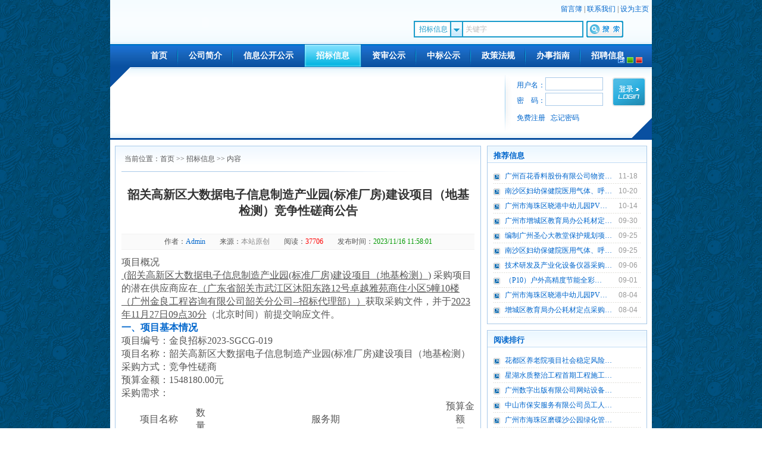

--- FILE ---
content_type: text/html
request_url: http://jinliang.net/a/html/?2424.html
body_size: 36460
content:
<!DOCTYPE html PUBLIC "-//W3C//DTD XHTML 1.0 Transitional//EN" "http://www.w3.org/TR/xhtml1/DTD/xhtml1-transitional.dtd">
<!--by panil [gophp@163.com] 2009-07-07-->
<html xmlns="http://www.w3.org/1999/xhtml">
<head>
<title>韶关高新区大数据电子信息制造产业园(标准厂房)建设项目（地基检测）竞争性磋商公告__招标信息__广州金良工程咨询有限公司</title>
<meta http-equiv="Content-Type" content="text/html; charset=gbk" />
<meta http-equiv="Content-Language" content="zh-cn" />
<meta http-equiv="X-UA-Compatible" content="IE=EmulateIE7" />
<meta name="keywords" content="广州金良工程咨询有限公司,金良工程,金良,广州金良,jinliang" />
<meta name="description" content="广州金良工程咨询有限公司经广东省工程咨询协会批准，广州市工商行政管理局登记注册成立，具有独立法人资格，注册资本500万元。……" />
<style type="text/css">
/* 通用样式 */
*{margin:0;padding:0;list-style:none;}
body,ul,ol,li,p,h1,h2,h3,h4,h5,h6,form,fieldset,table,td,img,div{margin:0;padding:0;border:0;}
body{background:white;color:#555;text-align:center;font-size:12px;margin:0;font-family:"宋体";}
ul,ol{list-style-type:none;}
select,input,img{vertical-align:middle;}
select,{font-size:12px;}
.space{height:10px;overflow:hidden;clear:both;}
#f1{color:#f00;}#f2{color:#090;}#f3{color:#06c;}#f4{color:#ff0;}#f5{color:#888;}#f6{color:#ccc;}#f7{color:#008000;}#f8{color:#aaa;}
/*logo*/
.logo{position:absolute;top:13px;left:20px;padding:0;}
/* page */
.body{width:910px;overflow:visible;_display:inline-block;text-align:left;background:white;margin:0 auto;}
/*风格*/
.skin-box{overflow:hidden;position:absolute;top:22px;right:12px;}
#skin{display:block;float:left;width:45px;height:10px;overflow:hidden;}
#skin li{display:block;float:left;width:15px;height:10px;cursor:pointer;}
#sc1{background:url(/image/skin_ico.gif) no-repeat left top;}
#sc2{background:url(/image/skin_ico.gif) no-repeat left -12px;}
#sc3{background:url(/image/skin_ico.gif) no-repeat left -24px;}
</style>
<script type="text/javascript" src="/script/__tabflash.js"></script>
<script language="javascript" type="text/javascript">
<!--
var arrCSS=[
    ["<li id='sc1'><img src='/image/skin_img.gif' title='蓝色'></li>","/iskin/__css1.css"],
	["<li id='sc2'><img src='/image/skin_img.gif' title='绿色'></li>","/iskin/__css2.css"],
	["<li id='sc3'><img src='/image/skin_img.gif' title='红色'></li>","/iskin/__css3.css"],
    ""
	];

function v(){
	return;
}

// *** Cookies ***
function writeCookie(name, value) { 
	exp = new Date(); 
	exp.setTime(exp.getTime() + (86400 * 1000 * 30));
	document.cookie = name + "=" + escape(value) + "; expires=" + exp.toGMTString() + "; path=/"; 
} 
function readCookie(name) { 
	var search; 
	search = name + "="; 
	offset = document.cookie.indexOf(search); 
	if (offset != -1) { 
		offset += search.length; 
		end = document.cookie.indexOf(";", offset); 
		if (end == -1){
			end = document.cookie.length;
		}
		return unescape(document.cookie.substring(offset, end)); 
	}else{
		return "";
	}
}

////////////////////////////////////
// StyleSheet
////////////////////////////////////
function writeCSS(){
  for(var i=0;i<arrCSS.length;i++){
    document.write('<link title="css'+i+'" href="'+arrCSS[i][1]+'" rel="stylesheet" disabled="true" type="text/css" />');
  }
    setStyleSheet(readCookie("stylesheet"));
}

function writeCSSLinks(){
  for(var i=0;i<arrCSS.length-1;i++){
    if(i>0) document.write('  ');
    document.write('<a href="javascript:v()" onclick="setStyleSheet(\'css'+i+'\')">'+arrCSS[i][0]+'</a>');
  }
}

function setStyleSheet(strCSS){
  var objs=document.getElementsByTagName("link");
  var intFound=0;
  for(var i=0;i<objs.length;i++){
    if(objs[i].type.indexOf("css")>-1&&objs[i].title){
      objs[i].disabled = true;
      if(objs[i].title==strCSS) intFound=i;
    }
  }
  objs[intFound].disabled = false;
  writeCookie("stylesheet",objs[intFound].title);
}

writeCSS();
setStyleSheet(readCookie("stylesheet"));

//--></script>

</head>
<body>
<div class="body">

  <div class="top">     <div class="logo"><script language="javascript">writeflashhtml("_swf=/image/logo.swf", "_width=280", "_height=50" ,"_wmode=transparent");</script></div>    <div class="minav"><a href="/msg.asp">留言簿</a> | <a href="/contact.asp">联系我们</a> | <a href="javascript:void(0);" id="setHomePage" onclick="this.style.behavior='url(#default#homepage)';this.setHomePage('http://www.jinliang.net/');return(false);" style="behavior:url(#default#homepage);">设为主页</a></div>    <div class="sobox">     <form name="topSearch" id="topSearch" method="get" action="/s/" onkeypress="if(event.keyCode==13){search_form_submit();event.returnValue = false;return false;}">      <div class="soselect">        <div id="selectInner" onmouseout="drop_mouseout('select');">招标信息</div>          <ul id="selectList">            <li><a href="#" lang="zb" onMouseOver="drop_mouseover('select');" onMouseOut="drop_mouseout('select');">招标信息</a></li>            <li><a href="#" lang="zg" onMouseOver="drop_mouseover('select');" onMouseOut="drop_mouseout('select');">资格公示</a></li>            <li><a href="#" lang="gg" onMouseOver="drop_mouseover('select');" onMouseOut="drop_mouseout('select');">中标公示</a></li>            <li><a href="#" lang="fg" onMouseOver="drop_mouseover('select');" onMouseOut="drop_mouseout('select');">政策法规</a></li>            <li><a href="#" lang="bs" onMouseOver="drop_mouseover('select');" onMouseOut="drop_mouseout('select');">办事指南</a></li>          </ul>        </div>        <div class="soword"><input name="s" id="s" type="text" value="关键字" onMouseOver="this.focus()" onBlur="if (this.value =='') this.value='关键字'" onFocus="this.select()" onClick="if (this.value=='关键字') this.value=''" maxlength="100" /></div>        <div class="sobut"><input type="button" value="" onclick="search_form_submit();"/></div>        <input type="hidden" value="gbk" id="ie" name="ie" /><input type="hidden" value="3" id="cl" name="cl" /><input type="hidden" value="zh-cn" id="hl" name="hl" /><input type="hidden" value="web" id="v" name="v" /><input type="hidden" value="zb" id="m" name="m" />        <script type="text/javascript">function csearch(obj)
{
	try
	{
		document.getElementById('search1').m.value=obj.options[obj.selectedIndex].value
	}
	catch(e)
	{
	}
}
function keyDownSubmit(evt)
{
	evt = evt ? evt : (window.event ? window.event : null);
	if(evt.keyCode == 13)
    {    
    	fast_login();
	}
}


		    function $(objID) {return document.getElementById(objID)}
			$('selectInner').onclick=function(){$('selectList').style.display='block'}
			document.onmouseup = function(){$('selectList').style.display='none';}
			var aSelectList=$('selectList').getElementsByTagName("a");
			for(var i=0;i<aSelectList.length;i++){
			 aSelectList[i].onclick=function(){
			  $('m').value=this.lang;
			  $('selectList').style.display='none'; 
			  $('selectInner').innerHTML=this.innerHTML;
			  return false;
			  }
			}

			function search_form_submit()
			{ 
				if(document.getElementById('m').value=="zb"){
					//document.getElementById('topSearch').target="_blank";
					document.getElementById('topSearch').action="/s";
					document.getElementById('topSearch').submit();
					
				}else if(document.getElementById('m').value=="zg"){
					//document.getElementById('topSearch').target="_blank";
					document.getElementById('topSearch').action="/s";
					document.getElementById('topSearch').submit();
					
				}else if(document.getElementById('m').value=="gg"){
					//document.getElementById('topSearch').target="_blank";
					document.getElementById('topSearch').action="/s";
					document.getElementById('topSearch').submit();
					
				}else if(document.getElementById('m').value=="fg"){
					//document.getElementById('topSearch').target="_blank";
					document.getElementById('topSearch').action="/s";
					document.getElementById('topSearch').submit();
					
				}else if(document.getElementById('m').value=="bs"){
					//document.getElementById('topSearch').target="_blank";
					document.getElementById('topSearch').action="/s";
					document.getElementById('topSearch').submit();
					
				}
			}

function drop_mouseout(pos){
	var posList=$(pos+"List").style.display;
	if(posList=="block"){
		timer = setTimeout("drop_hide('"+pos+"')", 1000);
	}
}
function drop_hide(pos){
	$(pos+"List").style.display="none";
}
function drop_mouseover(pos){
	try{window.clearTimeout(timer);}catch(e){}
}        </script>       </form>    </div>  </div>

  <div class="navbox">
    <div class="skin-box">      <ul id="skin">         <script type="text/javascript">writeCSSLinks();</script>      </ul>    </div>
    <div class="nav">
      <ul>
<li><a href="/" target="_top">首页</a></li><li><a href="/about.asp" target="_top">公司简介</a></li><li><a href="/a/?id=18" target="_top">信息公开公示</a></li><li class="on"><a href="/a/?id=4" target="_top">招标信息</a></li><li><a href="/a/?id=3" target="_top">资审公示</a></li><li><a href="/a/?id=5" target="_top">中标公示</a></li><li><a href="/a/?id=6" target="_top">政策法规</a></li><li><a href="/a/?id=7" target="_top">办事指南</a></li><li><a href="/a/?id=12" target="_top">招聘信息</a></li><li><a href="/user" target="_top">会员中心</a></li>
      </ul>
    </div>
  </div>

<div class="flashvip">   <div class="fvleft">     <div class="fvleft-f"><script language="javascript">writeflashhtml("_swf=http://www.jinliang.net/image/flash.swf", "_width=660", "_height=114" ,"_wmode=transparent");</script></div>   </div>   <div class="fvright">
    <form action="/user/regpost.asp?action=login" method="post" name="loginform">     <div class="fvrightl">       <div class="fvrightl-np"><span>用户名：</span><input type="text" name="username" value="" maxlength="15" /></div>       <div class="fvrightl-np"><span>密　码：</span><input type="password" name="password1" value="" maxlength="12" /></div>       <div class="fvrightl-if"><a href="/user/userreg.asp">免费注册</a>&nbsp;&nbsp;&nbsp;<a href="/user/getpsw.asp">忘记密码</a></div>     </div>     <div class="fvrightr">       <div class="fvrightrbut"><input type="submit" name="submit" value="" /></div>     </div>    </form>   </div>  </div>
<div class="space"></div>
 <!--网站主体 begin-->
  <div class="menu-box">

    <div class="zyleft">

      <div class="zy-bor">
        <div class="zy-itb">当前位置：<a href="http://www.jinliang.net">首页</a>&nbsp;>>&nbsp;招标信息&nbsp;>>&nbsp;内容</div>
        <div class="zy-con">
          <div class="tit">韶关高新区大数据电子信息制造产业园(标准厂房)建设项目（地基检测）竞争性磋商公告</div>
          <div class="info">作者：<span id="f3">Admin</span>　　来源：<span id="f5">本站原创</span>　　阅读：<span id="f1">37706</span>　　发布时间：<span id="f2">2023/11/16 11:58:01</span></div>
          <div class="txt">
<p><span style="font-size:12pt;font-family:宋体;">项目概况</span></p><p><u><span style="font-size:12pt;font-family:宋体;">&nbsp;<font face="宋体">(</font></span></u><u><span style="font-size:12pt;font-family:宋体;"><font face="宋体">韶关高新区大数据电子信息制造产业园</font><font face="宋体">(标准厂房)建设项目（地基检测）</font></span></u><u><span style="font-size:12pt;font-family:宋体;">)</span></u><span style="font-size:12pt;font-family:宋体;">&nbsp;<font face="宋体">采购项目的潜在供应商应在</font></span><u><span style="font-size:12pt;font-family:宋体;">（</span></u><u><span style="font-size:12pt;font-family:宋体;"><font face="宋体">广东省韶关市武江区沐阳东路</font><font face="宋体">12号卓越雅苑商住小区5幢10楼（</font></span></u><u><span style="font-size:12pt;font-family:宋体;">广州金良工程咨询有限公</span></u><u><span style="font-size:12pt;font-family:宋体;"><font face="宋体">司韶关分公司</font><font face="宋体">--招标代理部</font></span></u><u><span style="font-size:12pt;font-family:宋体;">）</span></u><u><span style="font-size:12pt;font-family:宋体;">）</span></u><span style="font-size:12pt;font-family:宋体;">获取</span><span style="font-size:12pt;font-family:宋体;">采购文件，并于</span><u><span style="font-size:12pt;font-family:宋体;">2023年11</span></u><u><span style="font-size:12pt;font-family:宋体;">月</span></u><u><span style="font-size:12pt;font-family:宋体;">27</span></u><u><span style="font-size:12pt;font-family:宋体;">日</span></u><u><span style="font-size:12pt;font-family:宋体;">09</span></u><u><span style="font-size:12pt;font-family:宋体;">点</span></u><u><span style="font-size:12pt;font-family:宋体;">30</span></u><u><span style="font-size:12pt;font-family:宋体;">分</span></u><span style="font-size:12pt;font-family:宋体;">（北京时间）前提交响应文件</span><span style="font-size:12pt;font-family:宋体;">。</span></p><p><a></a><b><span style="font-size:12pt;font-family:宋体;"><a></a><a></a><a><font face="宋体">一、项目基本情况</font></a></span></b></p><p><span style="font-size:12pt;font-family:宋体;">项目编号：</span><span style="font-size:12pt;font-family:宋体;"><font face="宋体">金良招标</font><font face="宋体">2023-SGCG-019</font></span></p><p><span style="font-size:12pt;font-family:宋体;">项目名称：</span><span style="font-size:12pt;font-family:宋体;"><font face="宋体">韶关高新区大数据电子信息制造产业园</font><font face="宋体">(标准厂房)建设项目（地基检测）</font></span></p><p><span style="font-size:12pt;font-family:宋体;">采购方式：竞争性磋商</span></p><p><span style="font-size:12pt;font-family:宋体;">预算金额：</span><span style="font-size:12pt;font-family:宋体;">1548180.00</span><span style="font-size:12pt;font-family:宋体;">元</span></p><p><span style="font-size:12pt;font-family:宋体;">采购需求：</span></p><table border="0" cellspacing="0" style="border:none;"><tbody><tr><td><p align="center" style="text-align:center;"><span style="font-size:12pt;font-family:宋体;">项目名称</span></p></td><td><p align="center" style="text-align:center;"><span style="font-size:12pt;font-family:宋体;">数量</span></p></td><td><p align="center" style="text-align:center;"><span style="font-size:12pt;font-family:宋体;">服务期</span></p></td><td><p align="center" style="text-align:center;"><span style="font-size:12pt;font-family:宋体;">预算金额</span><span style="font-size:12pt;font-family:宋体;">（元）</span></p></td></tr><tr><td><p align="center" style="text-align:center;"><span style="font-size:12pt;font-family:宋体;"><font face="宋体">韶关高新区大数据电子信息制造产业园</font><font face="宋体">(标准厂房)建设项目（地基检测）</font></span></p></td><td><p align="center" style="text-align:center;"><span style="font-size:12pt;font-family:宋体;">1项</span></p></td><td><p align="center" style="text-align:center;"><span style="font-size:12pt;font-family:宋体;"><font face="宋体">从中标人进场至完成所有检测项目且检测技术成果须符合《建筑地基基础检测规范》（</font>DBJ/T 15-60-2019）等相关标准、规范的规定和要求，以及通过行政主管部门和监督部门（若需要）审批，检测工作进度满足现场施工和招标人的要求。</span></p></td><td><p align="center" style="text-align:center;"><span style="font-size:12pt;font-family:宋体;">1548180.00</span></p></td></tr></tbody></table><p><span style="font-size:12pt;font-family:宋体;">合同履行期限：</span><span style="font-size:12pt;font-family:宋体;"><font face="宋体">从中标人进场至完成所有检测项目且检测技术成果须符合《建筑地基基础检测规范》（</font><font face="宋体">DBJ/T 15-60-2019）等相关标准、规范的规定和要求，以及通过行政主管部门和监督部门（若需要）审批，检测工作进度满足现场施工和招标人的要求。</font></span></p><p><span style="font-size:12pt;font-family:宋体;">本项目</span><span style="font-size:12pt;font-family:宋体;">不</span><span style="font-size:12pt;font-family:宋体;">接受联合体。</span></p><p><a></a><b><span style="font-size:12pt;font-family:宋体;"><a></a><a></a><a><font face="宋体">二、申请人的资格要求</font></a></span></b></p><p><a></a><b><span style="font-size:12pt;font-family:宋体;"><a></a><a></a><a><font face="宋体">1.投标人应具备规定的条件，提供下列材料：</font></a></span></b></p><p><span style="font-size:12pt;font-family:宋体;">1）具有独立承担民事责任的能力：在中华人民共和国境内注册的法人或其他组织或自然人，提交有效的营业执照或事业法人登记证或身份证等相关证明复印件</span><span style="font-size:12pt;font-family:宋体;">。</span></p><p><span style="font-size:12pt;font-family:宋体;">2）有依法缴纳税收和社会保障资金的良好记录：</span><span style="font-size:12pt;font-family:宋体;">响应</span><span style="font-size:12pt;font-family:宋体;">文件中提供《资格条件承诺函》。</span></p><p><span style="font-size:12pt;font-family:宋体;">3）具有良好的商业信誉和健全的财务会计制度：</span><span style="font-size:12pt;font-family:宋体;">响应</span><span style="font-size:12pt;font-family:宋体;">文件中提供《资格条件承诺函》。</span></p><p><span style="font-size:12pt;font-family:宋体;">4）履行合同所必需的设备和专业技术能力：</span><span style="font-size:12pt;font-family:宋体;">响应</span><span style="font-size:12pt;font-family:宋体;">文件中提供《资格条件承诺函》。</span></p><p><span style="font-size:12pt;font-family:宋体;">5）参加采购活动前3年内，在经营活动中没有重大违法记录：</span><span style="font-size:12pt;font-family:宋体;">响应</span><span style="font-size:12pt;font-family:宋体;"><font face="宋体">文件中提供《资格条件承诺函》。重大违法记录，是指供应商因违法经营受到刑事处罚或者责令停产停业、吊销许可证或者执照、较大数额罚款等行政处罚。（根据财库〔</font><font face="宋体">2022〕3号文，“较大数额罚款”认定为200万元以上的罚款，法律、行政法规以及国务院有关部门明确规定相关领域“较大数额罚款”标准高于200万元的，从其规定）</font></span><span style="font-size:12pt;font-family:宋体;">。</span></p><p><b><span style="font-size:12pt;font-family:宋体;">2.落实政府采购政策需满足的资格要求：</span></b></p><p><span style="font-size:12pt;font-family:宋体;">不专门面向中小企业采购，但落实中小企业优惠政策。</span></p><p><b><span style="font-size:12pt;font-family:宋体;">3.本项目特定的资格要求：</span></b></p><p><span style="font-size:12pt;font-family:宋体;">1)</span><span style="font-size:12pt;font-family:宋体;">投标人</span><span style="font-size:12pt;font-family:宋体;"><font face="宋体">未被列入</font><font face="宋体">“信用中国”网站(www.creditchina.gov.cn)“记录失信被执行人或重大税收违法案件当事人名单（即税收违法黑名单）或政府采购严重违法失信行为”记录名单；不处于中国政府采购网(www.ccgp.gov.cn)“政府采购严重违法失信行为信息记录”中的禁止参加政府采购活动期间。（以采购代理采购机构于磋商截止日当天在“信用中国”网站（www.creditchina.gov.cn）及中国政府采购网（http://www.ccgp.gov.cn/）查询结果为准，如相关失信记录已失效，供应商需提供相关证明资料）。</font></span></p><p><span style="font-size:12pt;font-family:宋体;">2)单位负责人为同一人或者存在直接控股、管理关系的不同供应商，不得同时参加本采购项目（或采购包）投标（响应）。为本项目提供整体设计、规范编制或者项目管理、监理、检测等服务的供应商，不得再参与本项目投标（响应）。</span><span style="font-size:12pt;font-family:宋体;">提供响应供应商资格声明函。</span></p><p><span style="font-size:12pt;font-family:宋体;">3）投标人须具备有效的质量技术监督管理部门颁发的CMA计量认证证书和建设行政主管部门颁发的建设工程质量检测机构资质证书【证书的认证范围至少覆盖本次采购的全部内容即:地基基础工程检测】。</span></p><p><b><span style="font-size:12pt;font-family:宋体;">三、获取采购文件</span></b></p><p><span style="font-size:12pt;font-family:宋体;">时间：</span><u><span style="font-size:12pt;font-family:宋体;">2023年11</span></u><u><span style="font-size:12pt;font-family:宋体;">月</span></u><u><span style="font-size:12pt;font-family:宋体;">15</span></u><u><span style="font-size:12pt;font-family:宋体;">日</span></u><span style="font-size:12pt;font-family:宋体;">至</span><u><span style="font-size:12pt;font-family:宋体;">2023年11</span></u><u><span style="font-size:12pt;font-family:宋体;">月</span></u><u><span style="font-size:12pt;font-family:宋体;">22</span></u><u><span style="font-size:12pt;font-family:宋体;">日</span></u><u><span style="font-size:12pt;font-family:宋体;"><font face="宋体">（磋商文件的发售期限自开始之日起不得少于</font><font face="宋体">5个工作日）</font></span></u><span style="font-size:12pt;font-family:宋体;">，每天上午</span><u><span style="font-size:12pt;font-family:宋体;">09:00</span></u><span style="font-size:12pt;font-family:宋体;">至</span><u><span style="font-size:12pt;font-family:宋体;">12:00</span></u><span style="font-size:12pt;font-family:宋体;">，下午</span><u><span style="font-size:12pt;font-family:宋体;">14:30</span></u><span style="font-size:12pt;font-family:宋体;">至</span><u><span style="font-size:12pt;font-family:宋体;">17:</span></u><u><span style="font-size:12pt;font-family:宋体;">0</span></u><u><span style="font-size:12pt;font-family:宋体;">0</span></u><span style="font-size:12pt;font-family:宋体;"><font face="宋体">（北京时间，法定节假日除外</font> <font face="宋体">）</font></span></p><p><span style="font-size:12pt;font-family:宋体;">地点：</span><u><span style="font-size:12pt;font-family:宋体;"><font face="宋体">广东省韶关市武江区沐阳东路</font><font face="宋体">12号卓越雅苑商住小区5幢10楼</font></span></u></p><p><span style="font-size:12pt;font-family:宋体;">方式：</span><span style="font-size:12pt;font-family:宋体;">现场报名</span></p><p><span style="font-size:12pt;font-family:宋体;">售价：</span><span style="font-size:12pt;font-family:宋体;">300</span><span style="font-size:12pt;font-family:宋体;">元</span></p><p><a></a><b><span style="font-size:12pt;font-family:宋体;"><a></a><a></a><a><font face="宋体">四、响应文件提交</font></a></span></b></p><p><span style="font-size:12pt;font-family:宋体;">截止时间：</span><u><span style="font-size:12pt;font-family:宋体;">2023年11</span></u><u><span style="font-size:12pt;font-family:宋体;">月</span></u><u><span style="font-size:12pt;font-family:宋体;">27</span></u><u><span style="font-size:12pt;font-family:宋体;">日</span></u><u><span style="font-size:12pt;font-family:宋体;">09</span></u><u><span style="font-size:12pt;font-family:宋体;">点</span></u><u><span style="font-size:12pt;font-family:宋体;">30</span></u><u><span style="font-size:12pt;font-family:宋体;">分</span></u><span style="font-size:12pt;font-family:宋体;">（北京时间）</span><u><span style="font-size:12pt;font-family:宋体;"><font face="宋体">（从磋商文件开始发出之日起至供应商提交首次响应文件截止之日止不得少于</font><font face="宋体">10日）</font></span></u></p><p><span style="font-size:12pt;font-family:宋体;">地点：</span><u><span style="font-size:12pt;font-family:宋体;"><font face="宋体">广东省韶关市武江区沐阳东路</font><font face="宋体">12号卓越雅苑商住小区5幢10楼</font></span></u></p><p><a></a><b><span style="font-size:12pt;font-family:宋体;"><a></a><a></a><a></a><a><font face="宋体">五、开启</font></a></span></b></p><p><span style="font-size:12pt;font-family:宋体;">时间：</span><u><span style="font-size:12pt;font-family:宋体;">2023年11</span></u><u><span style="font-size:12pt;font-family:宋体;">月</span></u><u><span style="font-size:12pt;font-family:宋体;">27</span></u><u><span style="font-size:12pt;font-family:宋体;">日</span></u><u><span style="font-size:12pt;font-family:宋体;">09</span></u><u><span style="font-size:12pt;font-family:宋体;">点</span></u><u><span style="font-size:12pt;font-family:宋体;">30</span></u><u><span style="font-size:12pt;font-family:宋体;">分</span></u><span style="font-size:12pt;font-family:宋体;">（北京时间）</span></p><p><span style="font-size:12pt;font-family:宋体;">地点：</span><u><span style="font-size:12pt;font-family:宋体;"><font face="宋体">广东省韶关市武江区沐阳东路</font><font face="宋体">12号卓越雅苑商住小区5幢10楼</font></span></u></p><p><a></a><b><span style="font-size:12pt;font-family:宋体;"><a></a><a></a><a></a><a><font face="宋体">六、公告期限</font></a></span></b></p><p><span style="font-size:12pt;font-family:宋体;"><font face="宋体">自本公告发布之日起</font><font face="宋体">3个工作日。</font></span></p><p><a></a><b><span style="font-size:12pt;font-family:宋体;"><a></a><a><font face="宋体">七、其他补充事宜</font></a></span></b></p><p><span style="font-size:12pt;font-family:宋体;">①、</span><span style="font-size:12pt;font-family:宋体;">提交法人或者其他组织的营业执照、组织机构代码证和税务登记证或五证合一证明等证明文件（</span><span style="font-size:12pt;font-family:宋体;">复印件加盖公章）；</span></p><p><span style="font-size:12pt;font-family:宋体;">②、</span><span style="font-size:12pt;font-family:宋体;"><font face="宋体">提交法定代表人</font><font face="宋体">/负责人资格证明书原件及法定代表人身份证正反面复印件并加盖公章（若法定代表人/负责人委托报名的，应同时出具法定代表人/负责人授权委托书原件及被委托人身份证正反面复印件）。</font></span></p><p><span style="font-size:12pt;font-family:宋体;"><font face="宋体">注：</font><font face="宋体">1.报名成功不等于资格性、符合性审查通过。</font></span></p><p><a></a><b><span style="font-size:12pt;font-family:宋体;"><a></a><a></a><a></a><a><font face="宋体">八、凡对本次采购提出询问，请按以下方式联系</font></a></span></b></p><p><a></a><span style="font-size:12pt;font-family:宋体;"><a></a><a></a><a></a><a><font face="宋体">1.采购人信息</font></a></span></p><p><span style="font-size:12pt;font-family:宋体;"><font face="宋体">名</font> &nbsp;&nbsp;&nbsp;<font face="宋体">称：</font></span><span style="font-size:12pt;font-family:宋体;">韶关工业园投资建设有限公司</span></p><p><span style="font-size:12pt;font-family:宋体;"><font face="宋体">地</font> &nbsp;&nbsp;&nbsp;<font face="宋体">址：广东省韶关市武江区沐溪大道</font><font face="宋体">168号韶关市辉越科技创业服务有限公司科研服务楼B323-1室</font></span></p><p><span style="font-size:12pt;font-family:宋体;">联系方式</span><span style="font-size:12pt;font-family:宋体;"><font face="宋体">：</font><font face="宋体">0751-8707062</font></span></p><p><a></a><span style="font-size:12pt;font-family:宋体;"><a></a><a></a><a></a><a><font face="宋体">2.采购代理机构信息</font></a></span></p><p><span style="font-size:12pt;font-family:宋体;"><font face="宋体">名</font> &nbsp;&nbsp;&nbsp;<font face="宋体">称：</font></span><span style="font-size:12pt;font-family:宋体;">广州金良工程咨询有限公司韶关分公司</span></p><p><span style="font-size:12pt;font-family:宋体;">地　　址：</span><span style="font-size:12pt;font-family:宋体;"><font face="宋体">广东省韶关市武江区沐阳东路</font><font face="宋体">12号卓越雅苑商住小区5幢10楼</font></span></p><p><span style="font-size:12pt;font-family:宋体;">联系方式：</span><span style="font-size:12pt;font-family:宋体;">0751-8191833</span></p><p><a></a><span style="font-size:12pt;font-family:宋体;"><a></a><a></a><a></a><a><font face="宋体">电子邮箱：</font></a><font face="宋体">sgjl8888@163.com</font></span></p><p><a></a><span style="font-size:12pt;font-family:宋体;">3.项目联系方式</span></p><p><span style="font-size:12pt;font-family:宋体;">项目联系人：</span><span style="font-size:12pt;font-family:宋体;">梁</span><span style="font-size:12pt;font-family:宋体;">工</span><span style="font-size:12pt;font-family:宋体;">、江</span><span style="font-size:12pt;font-family:宋体;">工</span></p><p><span style="font-size:12pt;font-family:宋体;"><font face="宋体">电　　</font> <font face="宋体">话：</font></span><span style="font-size:12pt;font-family:宋体;">0751-8191833</span></p><p><b><span style="font-size:12pt;font-family:宋体;">九、</span></b><b><span style="font-size:12pt;font-family:宋体;">发布网站</span></b></p><p><span style="font-size:12pt;font-family:宋体;"><font face="宋体">中国招标投标公共服务平台</font><font face="宋体">http://www.cebpubservice.com/、广州金良工程咨询有限公司企业网http://www.jinliang.net/a/?id=4</font></span><a href="http://www.ccgp.gov.xn--cn%29%28http-1c2n/www.gzgd168.com%ef%bc%89%e4%b8%8a%e5%85%ac%e5%b8%83%e4%b9%8b%e6%97%a5%e5%8d%b3%e8%a7%86%e4%b8%ba%e6%9c%89%e6%95%88%e9%80%81%e8%be%be%ef%bc%8c%e4%b8%8d%e5%86%8d%e5%8f%a6%e8%a1%8c%e9%80%9a%e7%9f%a5%e3%80%82"><span style="font-size:12pt;font-family:宋体;">上公布之日即视为有效送达，不再另行通知。</span></a></p><p><span style="font-size:12pt;font-family:宋体;">&nbsp;</span></p><p align="right" style="text-align:right;"><span style="font-size:12pt;font-family:宋体;">采购人</span><span style="font-size:12pt;font-family:宋体;">：韶关工业园投资建设有限公司</span></p><p align="right" style="text-align:right;"><span style="font-size:12pt;font-family:宋体;">采购代理机构</span><span style="font-size:12pt;font-family:宋体;">：广州金良工程咨询有限公司韶关分公司</span></p><p align="right" style="text-align:right;"><span style="font-size:12pt;font-family:宋体;"><font face="宋体">日期：</font><font face="宋体">2023年11月15日</font></span></p></p>
          </div>
          <div class="sxye">
            <ul>
		      <li>上一篇：<a href='?2423.html'>2023年南沙区农田灭鼠药剂（毒鼠谷）采购项目 成交结果公告</a></li><li>下一篇：<a href='?2543.html'>封开县农村生活污水治理建设项目检验检测服务</a></li>
            </ul>
          </div>
        </div>
      </div>


      <div class="space"></div>
       
       <div class="zy-bor">
         <div class="zy-tbg"><h5>相关文章</h5></div>
         <div class="zy-txt">
          <ul>
             <li><div class="ts">2026-01-16</div><dd id=ic1></dd><dd><a href="/a/html/?2544.html" target="_blank">封开县农村生活污水治理建设项目检验检测服务 中标（成交）结果公告</a></dd></li>
<li><div class="ts">2026-01-05</div><dd id=ic1></dd><dd><a href="/a/html/?2543.html" target="_blank">封开县农村生活污水治理建设项目检验检测服务</a></dd></li>
<li><div class="ts">2025-12-26</div><dd id=ic1></dd><dd><a href="/a/html/?2542.html" target="_blank">德庆县莫村镇必鑫瓷砂矿业有限公司两头塘矿区矿山生态修复工程结果公告</a></dd></li>
<li><div class="ts">2025-12-10</div><dd id=ic1></dd><dd><a href="/a/html/?2541.html" target="_blank">德庆县莫村镇必鑫瓷砂矿业有限公司两头塘矿区矿山生态修复工程 竞争性磋商…</a></dd></li>
<li><div class="ts">2025-09-30</div><dd id=ic1></dd><dd><a href="/a/html/?2540.html" target="_blank">图南港式街区二期集装箱采购及安装项目 中标候选人公示</a></dd></li>
<li><div class="ts">2025-09-25</div><dd id=ic1></dd><dd><a href="/a/html/?2539.html" target="_blank">大岗镇佛岗山地质灾害隐患点综合治理项目围蔽项目 结果公告</a></dd></li>
<li><div class="ts">2025-09-16</div><dd id=ic1></dd><dd><a href="/a/html/?2538.html" target="_blank">广东省公安厅2025-15安全技术支撑运营（2024-2026年）项目…</a></dd></li>
<li><div class="ts">2025-09-09</div><dd id=ic1></dd><dd><a href="/a/html/?2537.html" target="_blank">图南港式街区二期集装箱采购及安装项目 招标公告</a></dd></li>
<li><div class="ts">2025-09-05</div><dd id=ic1></dd><dd><a href="/a/html/?2536.html" target="_blank">晴海岸南区一期房源翻新工程项目 中标候选人公示</a></dd></li>
<li><div class="ts">2025-08-25</div><dd id=ic1></dd><dd><a href="/a/html/?2535.html" target="_blank">晴海岸南区一期房源翻新工程项目招标公告</a></dd></li>

          </ul>
         </div>
       </div>

      <div class="space"></div>      <div class="zy-bor">         <div class="zy-tbg"><h5>文章评论</h5></div>         <div class="zy-txt2">           <ul>             <li><div>已有<span id="f2">0</span>人对本文发表评论 <a href="/comment.asp?id=2424" target="_blank">查看所有评论</a></div></li><span id=f1>没有评论!</span>           </ul>         </div>      </div>      <div class="space"></div>      <div class="zy-bor">         <div class="zy-tbg"><h5>发表评论</h5></div>         <div class="zy-txt2">            <div class="plbox">              <form action="/user/regpost.asp?action=login" method="post" name="loginform">               <div class="pltit"><a href="/user/userlogin.asp">登录</a> 后才可以发表评论!</div>               <div class="pltxt">用户名：<input type="text" name="username" style="width:80px;" value="" maxlength="15" /> 密码：<input type="password" name="password1" style="width:80px;" value="" maxlength="12" /></div>               <div class="plsub">　<input name="submit" type="submit" value=" 登 录 " style="width:60px;" /></div>              </form>            </div>         </div>      </div>

    </div>

    <div class="zyright">

      <div class="zy-bor">
        <div class="zy-tbg"><h5>推荐信息</h5></div>
        <div class="zy-txt">
          <ul>
             <li><div class="ts">11-18</div><dd id=ic1></dd><dd><a href="/a/html/?491.html" target="_blank">广州百花香料股份有限公司物资…</a></dd></li>
<li><div class="ts">10-20</div><dd id=ic1></dd><dd><a href="/a/html/?483.html" target="_blank">南沙区妇幼保健院医用气体、呼…</a></dd></li>
<li><div class="ts">10-14</div><dd id=ic1></dd><dd><a href="/a/html/?482.html" target="_blank">广州市海珠区晓港中幼儿园PV…</a></dd></li>
<li><div class="ts">09-30</div><dd id=ic1></dd><dd><a href="/a/html/?478.html" target="_blank">广州市增城区教育局办公耗材定…</a></dd></li>
<li><div class="ts">09-25</div><dd id=ic1></dd><dd><a href="/a/html/?474.html" target="_blank">编制广州圣心大教堂保护规划项…</a></dd></li>
<li><div class="ts">09-25</div><dd id=ic1></dd><dd><a href="/a/html/?473.html" target="_blank">南沙区妇幼保健院医用气体、呼…</a></dd></li>
<li><div class="ts">09-06</div><dd id=ic1></dd><dd><a href="/a/html/?464.html" target="_blank">技术研发及产业化设备仪器采购…</a></dd></li>
<li><div class="ts">09-01</div><dd id=ic1></dd><dd><a href="/a/html/?463.html" target="_blank">（P10）户外高精度节能全彩…</a></dd></li>
<li><div class="ts">08-04</div><dd id=ic1></dd><dd><a href="/a/html/?452.html" target="_blank">广州市海珠区晓港中幼儿园PV…</a></dd></li>
<li><div class="ts">08-04</div><dd id=ic1></dd><dd><a href="/a/html/?451.html" target="_blank">增城区教育局办公耗材定点采购…</a></dd></li>

          </ul>
        </div>
      </div>

    <div class="space"></div>

      <div class="zy-bor">
        <div class="zy-tbg"><h5>阅读排行</h5></div>
        <div class="zy-txt">
          <ul>
             <li><dd id=ic1></dd><dd><a href="/a/html/?417.html" target="_blank">花都区养老院项目社会稳定风险…</a></dd><dd><span>(288860)</span></dd></li>
<li><dd id=ic1></dd><dd><a href="/a/html/?318.html" target="_blank">星湖水质整治工程首期工程施工…</a></dd><dd><span>(279705)</span></dd></li>
<li><dd id=ic1></dd><dd><a href="/a/html/?309.html" target="_blank">广州数字出版有限公司网站设备…</a></dd><dd><span>(263317)</span></dd></li>
<li><dd id=ic1></dd><dd><a href="/a/html/?585.html" target="_blank">中山市保安服务有限公司员工人…</a></dd><dd><span>(254736)</span></dd></li>
<li><dd id=ic1></dd><dd><a href="/a/html/?136.html" target="_blank">广州市海珠区磨碟沙公园绿化管…</a></dd><dd><span>(220327)</span></dd></li>
<li><dd id=ic1></dd><dd><a href="/a/html/?1407.html" target="_blank">普宁市生活垃圾环保处理中心二…</a></dd><dd><span>(162328)</span></dd></li>
<li><dd id=ic1></dd><dd><a href="/a/html/?2521.html" target="_blank">广东省公安厅2025-51采…</a></dd><dd><span>(132910)</span></dd></li>
<li><dd id=ic1></dd><dd><a href="/a/html/?2520.html" target="_blank">维修资金专户管理银行服务（G…</a></dd><dd><span>(129951)</span></dd></li>
<li><dd id=ic1></dd><dd><a href="/a/html/?2525.html" target="_blank">广东省粤安器材厂电动自行车配…</a></dd><dd><span>(125857)</span></dd></li>
<li><dd id=ic1></dd><dd><a href="/a/html/?741.html" target="_blank">广佛江珠城际轨道交通项目（珠…</a></dd><dd><span>(104700)</span></dd></li>

          </ul>
        </div>
      </div>

    </div>

  </div>
 <!--网站主体 begin-->

<div class="space"></div>
  <div id="foot">   <div id="footnav"><a href="javascript:void(0)" onclick="this.style.behavior='url(#default#homepage)';this.setHomePage('http://www.jinliang.net/');return(false);" style="BEHAVIOR: url(#default#homepage)">设为首页</a> | <a href="http://www.jinliang.net/about.asp" target="_blank">关于我们</a> | <a href="http://www.jinliang.net/contact.asp" target="_blank">联系我们</a> | <a href="http://www.jinliang.net/contact.asp" target="_blank">客服中心</a> | <a href="http://www.jinliang.net/link.asp" target="_blank">友情链接</a></div>   <div id="footinft">Copyright &copy;2026 www.jinliang.net Inc. All Rights Reserved. <a href="http://www.jinliang.net">广州金良工程咨询有限公司</a> <a href="http://www.jinliang.net/contact.asp" target="_blank">版权所有</a>&nbsp;&nbsp;&nbsp;&nbsp;&nbsp;&nbsp;投诉邮箱：<a href="http://www.taobao38.net" target="_blank">gophp#163.com</a> (将"#"改为"@")<br />技术支持：<a href="#">景鸿科技</a>&nbsp;&nbsp;&nbsp;&nbsp;&nbsp;&nbsp;IP备案号：<a href="http://www.miibeian.gov.cn/" target="_blank">鄂ICP备07006639号</a>
</div>
</body>

</html>


--- FILE ---
content_type: text/css
request_url: http://jinliang.net/iskin/__css1.css
body_size: 22859
content:
@charset "gbk";
/*
 * 文件： __css1.css
 * 描述： css风格一
 * 作者：panil [gophp@163.com]
 * 主页: http://pnlin.xicp.net
 * 创建: 2009-06-23
 * 修改: 2009-07-10
 * 说明：暂无
 */
body{background:url(css1/bg.gif);}
a{color:#06c;text-decoration:none;blr:expression(this.onFocus=this.blur());}
a:hover{color:#c00;text-decoration:underline;}
/* 顶部 */
.top{width:910px;height:74px;position:relative;z-index:9999;background:url(css1/s2009.png) repeat-x 0 0 #f8fdff;}
.minav{position:absolute;top:7px;right:5px;}
.sobox{height:28px;overflow:visible;padding:35px 0 0 510px;}
.soselect{float:left;width:83px;height:28px;line-height:28px;text-align:center;}
#selectInner{width:66px;*height:27px;display:block;overflow:hidden;padding:0 17px 0 0;*padding:1px 17px 0 0;color:#1b9ccb;text-decoration:none;background:url(css1/s2009.png) no-repeat 0 -306px;}
#selectList{width:79px;display:none;border:2px #1b9ccb solid;position:absolute;top:61px;left:510px;background:#fff;text-align:left;opacity:0.9;-moz-opacity:0.9;filter:progid:DXImageTransform.Microsoft.Alpha(opacity=90);}
#selectList li{height:20px;line-height:20px;overflow:hidden;vertical-align:top;}
#selectList li a{display:block;color:#555;text-decoration:none;cursor:default;padding-left:8px;}
#selectList li a:hover{background:#1b9ccb;color:#fff;}
.soword{float:left;width:200px;height:24px;background:#fff;border:2px #1b9ccb solid;border-left:none;}
.soword input{width:195px;padding:3px 0 0 3px;margin:0;height:17px;line-height:14px;*line-height:16px;border:1px #fff solid;font-size:12px;color:#bbb;}
.sobut{float:left;width:62px;height:28px;margin:0;padding-left:5px;}
.sobut input{width:62px;height:28px;border:0;cursor:pointer;background:url(css1/s2009.png) no-repeat 0 -334px;}
/* 主导航 */
.navbox{width:910px;height:39px;position:relative;z-index:1;overflow:hidden;background:url(css1/s2009.png) repeat-x 0 -74px #0950a1;}
.nav{height:39px;line-height:39px;position:absolute;left:50px;color:#fff;font-size:14px;font-weight:bold;}
.nav ul{padding:0;overflow:hidden;display:block;float:left;}
.nav li{float:left;padding:0 18px 0 20px;vertical-align:middle;margin-left:-2px;background:url(css1/s2009.png) no-repeat 0 -267px;}
.nav li a{color:#fff;font-size:14px;}
.nav li a:hover{color:#fff;text-decoration:underline;}
.nav li.on{float:left;position:relative;height:39px;padding:0;margin-left:0;background:url(css1/s2009.png) no-repeat 0 -228px;}
.nav li.on a{padding:0 20px!important;font-size:14px;font-weight:bold;display:block;float:left;background:url(css1/s2009.png) no-repeat right -267px;color:#fff;}
.nav li.on a:hover{color:#fff;text-decoration:none;}
/* skin on */
#sc1{background:url(../image/skin_ico.gif) no-repeat -15px top;}
/*动画与会员登录*/
.flashvip{width:910px;height:122px;position:relative;z-index:1;overflow:visible;margin:0 auto;background:url(css1/flash_vip.gif) no-repeat #fff;}
.fvleft{width:663px;position:absolute;left:0;}
.fvleft-f{padding:2px 0 0 1px;}
.fvright{width:247px;height:122px;position:absolute;right:0;}
.fvrightl{width:160px;float:left;overflow:hidden;padding:15px 10px 0 10px;}
.fvrightl-np{overflow:hidden;padding:2px 0;}
.fvrightl-np span{padding:5px 0 0 10px;*padding:6px 0 0 10px;float:left;color:#06c;}
.fvrightl-np input{width:92px;border:1px #a9c9e8 solid;color:#09C;height:18px;padding:2px 0 0 3px;line-height:14px;*line-height:16px; font-size:12px;margin:0;}
.fvrightr{width:60px;float:left;overflow:hidden;padding:17px 0 0 0;}
.fvrightrbut{width:57px;height:49px;overflow:hidden;}
.fvrightrbut input{width:57px;height:49px;overflow:hidden;cursor:pointer;border:0;background:url(css1/s2009.png) no-repeat -91px -306px;}
.fvrightl-if{overflow:hidden;padding:10px 0 0 10px;}
.fvuser{overflow:hidden;padding:15px 10px 0 15px;}
.fvuser div{line-height:22px;overflow:hidden;font-family:arial;}
/*网站主体*/
.menu-box{padding:0 8px;overflow:hidden;}
/* 首页 */
.menu-topbox{height:261px;padding:0;margin:0 auto;}
.menu-mbox{overflow:hidden;padding:0;margin:0 auto;}
.menu-topl{width:227px;height:261px;float:left;overflow:hidden;margin-right:10px;}
.menu-topm{width:338px;height:261px;float:left;overflow:hidden;margin-right:10px;}
.menu-topr{width:309px;height:261px;float:left;overflow:hidden;}
.mleft{width:575px;float:left;margin-right:10px;}
.mright{width:309px;overflow:hidden;float:left;}
.mmll{width:282px;overflow:hidden;float:left;margin-right:11px}
.mmrr{width:282px;overflow:hidden;float:left;}
/*固顶信息*/
.m-istop{height:29px;overflow:hidden;_display:inline-block;}
.m-istop .title{width:90px;height:29px;float:left;overflow:hidden;background:url(css1/s2009.png) no-repeat -158px -306px;}
.m-istop .title h5{padding:0 0 0 13px;font-size:12px;line-height:29px;color:#fff;}
.m-istop .list{width:803px;height:27px;float:left;overflow:hidden;border:1px #bcd9f5 solid;border-left:none;}
.m-istop .list ul{_display:inline-block;overflow:hidden;}
.m-istop .list li{width:401px;line-height:27px;float:left;overflow:hidden;}
.m-istop .list li span{padding:0 0 0 8px;font-family:arial;}
.m-istop .list li em{font-size:14px;font-weight:bold;color:#04c;font-family:arial;}
/* 左 */
.menu-lb{border:1px #bcd9f5 solid;overflow:hidden;_display:inline-block;}
.menu-lt{height:28px;overflow:hidden;background:url(css1/s2009.png) repeat-x left -113px;}
.menu-lt h5{color:#06c;padding:7px 0 0 10px;font-size:13px;}
.menu-lt h5 a,.menu-lt h5 a:hover{color:#06c;text-decoration:none;}
.menu-lc{padding:14px 8px;overflow:hidden;}
.menu-lc3{padding:10px;overflow:hidden;}
.menu-lc ul,.menu-lc3 ul{overflow:hidden;_display:inline-block;}
.menu-lc li,.menu-lc3 li{height:29px;line-height:29px;overflow:hidden;vertical-align:middle;background:url(../image/line.gif) repeat-x left bottom;}
.menu-lc li span,.menu-lc3 li span{float:left;padding:0 5px 0 0;margin:8px 0 0 0;}
.menu-lc li p,.menu-lc3 li p{font-size:12px;color:#999;line-height:29px;float:right;font-family:Arial;}
.menu-lc2{padding:10px;overflow:hidden;color:#555;line-height:20px;}
.menu-lc2 div{padding:5px 0;text-align:center;font-size:14px;font-weight:bold;color:#333;line-height:25px;clear:both;}
.menu-lc2 ul{overflow:hidden;_display:inline-block;}
.menu-lc2 li.title{height:25px;line-height:25px;overflow:hidden;font-size:12px;padding:0 5px;background:#f2fafd;}
.menu-lc2 li.title em{font-size:14px;font-weight:bold;color:#04c;font-family:arial;}
.menu-lc2 li.content{line-height:20px;font-size:12px;padding:10px 0;overflow:auto;white-space:normal;word-break:break-all;word-wrap:break-word;}
.menu-lc2 li.retit{height:29px;line-height:29px;overflow:hidden;font-size:12px;padding:0 5px;margin:10px 0 0 0;border-top:1px #ccc solid;}
.menu-lc2 li.recon{line-height:20px;font-size:12px;padding:10px 0 30px 5px;overflow:auto;white-space:normal;word-break:break-all;word-wrap:break-word;}
.menu-link{overflow:hidden;padding:10px;}
.menu-link .imglink{padding:0 0 10px 0;overflow:hidden;}
.menu-link .imglink ul{_display:inline-block; overflow:hidden;}
.menu-link .imglink li{padding:0 5px;float:left; overflow:hidden;}
.menu-link .imglink li img{width:111px;height:47px;border:0;}
.menu-link .wzlink{overflow:hidden;}
.menu-link .wzlink ul{_display:inline-block; overflow:hidden;}
.menu-link .wzlink li{width:100px;float:left; padding:5px 10px;overflow:hidden;}
/* 图片切换 */
#FocusImg_JS{width:338px;height:601px;overflow:hidden;background:#555;}
#FocusImg_JS img{border:0;}
/* 大图 */
#FIJ_L{width:338px;height:198px;position:relative;overflow:hidden;}
#FIJ_L span{display:block;overflow:hidden;}
#FIJ_L img{width:338px;height:198px;display:block;border:0;}
#FIJ_L div{width:338px;height:28px;position:absolute;bottom:0;left:0;background:#000;opacity:0.5;-moz-opacity:0.5;filter:progid:DXImageTransform.Microsoft.Alpha(opacity=50);}
/* 标题 */
#focustext{height:28px;position:absolute;left:5px;bottom:0;color:#fff;font-size:14px;font-family:"宋体";line-height:28px;vertical-align:middle;}
#focustext a,#focustext a:visited {color:#fff;text-decoration:none; }
#focustext a:hover,#focustext a:active{color:#fff;text-decoration:underline; }
/* 小图*/
#FIJ_R{width:328px;height:255px;overflow:hidden;margin:3px 5px 5px 5px;}
#FIJ_R img{float:left;width:76px;height:45px;display:block;padding:7px 3px 3px 3px;}
.id_FIJ_R_ImgBlk{overflow:hidden;float:left;}
.id_FIJ_R_ImgBlk{opacity:0.5;-moz-opacity:0.5;filter:progid:DXImageTransform.Microsoft.Alpha(opacity=50);}
.id_FIJ_R_ImgBlk_On{float:left;width:82px;height:55px;overflow:hidden;background:url(css1/cur.gif) no-repeat;display:block;}
.id_FIJ_R_ImgBlk_On img{width:76px;height:45px;cursor:pointer;opacity:1;-moz-opacity:1;filter:progid:DXImageTransform.Microsoft.Alpha(opacity=100);}
/* 右 */
.menu-rt{height:29px;overflow:hidden;background:url(css1/s2009.png) no-repeat left -141px;}
.menu-rt h5{color:#06c;padding:6px 0 0 30px;*padding:7px 0 0 30px;font-size:14px;}
.menu-rt h5 a,.menu-rt h5 a:hover{color:#06c;text-decoration:none;}
.menu-rc{clear:both;}
.menu-rc ul li.curr{display:none;}
.menu-rc ul.on li{display:none;}
.menu-rc ul.on li.curr{display:block;}
.menu-rc li{height:29px;line-height:29px;color:#049;overflow:hidden;background:url(../image/line.gif) repeat-x left bottom;}
.menu-rc li div{width:19px;height:20px;float:left;padding:0 5px 0 0;margin:8px 0 0 0;}
.menu-rc li span{display:block;float:right;color:#999;line-height:29px;font-family:Arial;}
.menu-rc li.curr{height:58px;margin-top:-1px;background:url(css1/s2009.png) no-repeat 0 -170px;}
.menu-rc li.curr div{width:36px;height:48px;text-align:center;padding:5px 5px 0 7px;float:left;color:#04d;font-weight:bold;font-family:Arial;font-size:26px;}
.menu-rc li dl,.menu-rc li dt,.menu-rc li dd{float:left;}
.menu-rc li dl{width:250px;padding:5px 0 0 0;overflow:hidden;}
.menu-rc li dd{width:240px;line-height:15px;_line-height:16px;padding-left:8px;overflow:hidden;vertical-align:middle;}
.menu-rc li dd span{padding:4px 5px 0 0;*line-height:16px!important;_padding:3px 5px 0 0;line-height:14px;color:#aaa;float:none;font-family:Tahoma;text-indent:20px;}
.menu-rc li dd a{font-size:14px;color:#06c;text-decoration:none;}
.menu-rc li dd a:hover{color:#f50;text-decoration:underline;}
.menu-rc2{padding:10px 0;overflow:hidden;clear:both;}
.menu-rc2 ul{_display:inline-block;overflow:hidden;}
.menu-rc2 li{height:29px;line-height:29px;color:#049;overflow:hidden;background:url(../image/line.gif) repeat-x left bottom;}
.menu-rc2 li div{width:19px;height:20px;float:left;padding:0 5px 0 0;margin:8px 0 0 0;}
.menu-rc2 li span{display:block;float:right;color:#999;line-height:29px;font-family:Arial;}
.menu-rc2 li.no{height:58px;background:url(css1/s2009.png) no-repeat 0 -406px;}
.menu-rc2 li dl,.menu-rc2 li dt,.menu-rc2 li dd{float:left;}
.menu-rc2 li dl{width:250px;padding:8px 0 0 45px;overflow:visible;}
.menu-rc2 li dd{width:250px;padding:0;line-height:15px;_line-height:16px;overflow:hidden;vertical-align:middle;}
.menu-rc2 li dd span{padding:0 5px 0 0;*line-height:16px!important;_padding:0 5px 0 0;line-height:14px;color:#aaa;float:none;font-family:Tahoma;text-indent:20px;}
.menu-rc2 li dd a{font-size:14px;color:#06c;text-decoration:none;}
.menu-rc2 li dd a:hover{color:#f50;text-decoration:underline;}
.menu-rc3{padding:10px 0;overflow:hidden;clear:both;}
.menu-rc3 ul{_display:inline-block;overflow:hidden;}
.menu-rc3 li{height:30px;line-height:30px;overflow:hidden;}
.menu-rc3 li.un{width:180px;float:left;padding:0 0 0 5px;overflow:hidden;}
.menu-rc3 li.us{width:20px;float:left;text-align:center;overflow:hidden;}
.menu-rc3 li.up{width:100px;float:right;text-align:center;overflow:hidden;}
/* 排行图标 */
#t1{width:19px;height:12px;background:url(css1/_t1.gif) no-repeat 0 0;}
#t2{width:19px;height:12px;background:url(css1/_t2.gif) no-repeat 0 0;}
#t3{width:19px;height:12px;background:url(css1/_t3.gif) no-repeat 0 0;}
#t4{width:19px;height:12px;background:url(../image/_t4.gif) no-repeat 0 0;}
#t5{width:19px;height:12px;background:url(../image/_t5.gif) no-repeat 0 0;}
#t6{width:19px;height:12px;background:url(../image/_t6.gif) no-repeat 0 0;}
#t7{width:19px;height:12px;background:url(../image/_t7.gif) no-repeat 0 0;}
#t8{width:19px;height:12px;background:url(../image/_t8.gif) no-repeat 0 0;}
#t9{width:19px;height:12px;background:url(../image/_t9.gif) no-repeat 0 0;}
#t10{width:19px;height:12px;background:url(../image/_t10.gif) no-repeat 0 0;}
#ic1{width:11px;height:11px;background:url(../image/ic_1.gif) no-repeat 0 0;}
#ic4{width:9px;height:10px;background:url(../image/ic_4.gif) no-repeat 0 0;}
/*子页通用*/
.zyleft{width:615px;overflow:hidden;float:left;padding-right:10px;}
.zyright{width:269px;overflow:hidden;float:left;}
.zyall{overflow:hidden;}
/*---*/
.zy-bor{border:1px #a9c9e8 solid;overflow:hidden;padding:0;margin:0;_display:inline-block;}
.zy-tbg{height:28px;overflow:hidden;background:url(css1/s2009.png) repeat-x left -113px;}
.zy-tbg h5{color:#06c;padding:7px 0 0 10px;font-size:13px;}
.zy-txt,.zy-txt2{padding:10px;overflow:hidden;overflow:auto;white-space:normal;word-break:break-all;word-wrap:break-word;font-family:"宋体";}
.zy-txt ul,.zy-txt2 ul{_display:inline-block;overflow:hidden;}
.zy-txt li{height:25px;line-height:25px;overflow:hidden;vertical-align:middle;background:url(../image/line.gif) repeat-x left bottom;}
.zy-txt li dd{float:left;}
.zy-txt li #ic1{padding:0 8px 0 0;margin:8px 0 0 0;}
.zy-txt li dd span{padding:0 5px;color:#999;font-family:Arial;}
.zy-txt li .ts{float:right;padding:0 5px;color:#999;font-family:Arial;}
.zy-txt li dd b{color:#bbb;padding:0 5px;font-size:12px;font-weight:normal;}
.zy-txt li em{font-style:normal;}
.zy-txt li a{font-size:12px;float:left;}
.zy-txt2 li{line-height:18px;overflow:hidden;border-bottom:1px #ddd solid;margin:5px 0;padding:0 0 5px 0;font-family:Arial;}
.zy-txt2 li div{height:25px;line-height:25px;overflow:hidden;font-size:12px;padding:0 0 5px 0;}
.zy-txt2 li span{padding:0 5px;color:#aaa;}
.zy-txt2 li em{font-style:normal;float:right;padding:0 5px;color:#aaa;}
.zy-txt2 li a{color:#04d;text-decoration:underline;}
.zy-txt2 .plbox{padding:0;overflow:hidden;_display:inline-block;}
.zy-txt2 .pltit{height:30px;line-height:30px;overflow:hidden;}
.zy-txt2 .plico{height:22px;line-height:22px;padding:0 0 2px 0;overflow:hidden;}
.zy-txt2 .pltxt{padding:5px 0;overflow:hidden;}
.zy-txt2 .pltxt span{float:left;overflow:hidden;}
.zy-txt2 .pltxt textarea{font-size:12px;border:1px solid;border-color:#79b6d6 #dbf0fb #dbf0fb #79b6d6;padding:3px 3px 0 3px;overflow:auto;}
.zy-txt2 .pltxt input{border:1px solid;height:18px;padding:3px 3px 0 3px;font-size:12px;line-height:14px;*line-height:16px;background:#fff;border-color:#79b6d6 #dbf0fb #dbf0fb #79b6d6;}
.zy-txt2 .plsub{height:30px;line-height:30px;padding:10px 35px;overflow:hidden;}
.zy-txt2 .plsub input{border:1px solid;border-color:#ccc #666 #666 #ccc;line-height:16px;font-size:12px;color:#555;background:#F4F5F6;height:25px;padding:3px 2px;font-weight:normal;height:23px;}
/*---*/
.zy-itb{height:43px;line-height:43px;vertical-align:middle;overflow:hidden;font-size:12px;padding:0 0 0 15px;background:url(css1/info_tit.gif) no-repeat;}
.zy-itb a{color:#555;}
.zy-itb a:hover{color:#f20;}
.zy-itb span{float:right;padding:0 10px 0 0;}
.zy-con{padding:0 10px;overflow:hidden;}
.zy-con .tit{color:#333;font-size:20px;font-weight:bold;text-align:center;padding:25px 0;}
.zy-con .info{height:25px;line-height:25px;border-top:1px #f2f2f2 solid;border-bottom:1px #f2f2f2 solid;background:#fafafa; text-align:center;}
.zy-con .txt{line-height:22px;padding:10px 0;font-size:14px;overflow:auto;white-space:normal;word-break:break-all;word-wrap:break-word;font-family:"宋体";}
.zy-con .list{overflow:hidden;padding:10px 0;}
.zy-con .list ul{_display:inline-block;overflow:hidden;}
.zy-con .list li{height:29px;line-height:29px;overflow:hidden;padding:0 5px;vertical-align:middle;}
.zy-con .list li dd{float:left;vertical-align:middle;}
.zy-con .list li .l1{padding:0 8px 0 0;margin:9px 0 0 0;}
.zy-con .list li .l2{font-size:12px;float:right;color:#999;font-family:Arial;}
.zy-con .list li dd b{color:#aaa;padding:0 5px;font-size:12px;font-weight:normal;font-family:arial;}
.zy-con .list li em{font-style:normal;}
.zy-con .list li a{font-size:12px;float:left;}
.zy-con .list li.on{height:80px;overflow:hidden;border-bottom:1px #ccc dashed;}
.zy-con .list li.on a{font-size:14px;float:left;font-weight:500;}
.zy-con .list li.on div{overflow:hidden;line-height:20px;padding:0 0 8px 0;}
.zy-con .list li.on div dd{float:left;padding-top:5px;}
.zy-con .list li.on div span{font-size:12px;color:#777;padding:5px 0;line-height:22px;overflow:hidden;word-break:break-all;word-wrap:break-word;}
.zy-con .list li.on div b{color:#aaa;padding:0 5px;font-size:12px;font-weight:normal;font-family:arial;}
.zy-con .fye{margin:10px 0;overflow:visible;}
.zy-con .sxye{padding:10px 0;overflow:hidden;}
.zy-con .sxye ul{_display:inline-block;overflow:hidden;}
.zy-con .sxye li{line-height:20px;}
.zy-con .user{overflow:hidden;margin:0 auto;overflow:auto;white-space:normal;word-break:break-all;word-wrap:break-word;}
.zy-con .tiaoyue{line-height:20px;overflow:hidden;padding:10px;font-size:14px;}
.zy-con .tiaoyue div{font-size:16px;font-weight:bold;padding:15px 0;}
.zy-con .usererr{padding:30px 20px;font-size:14px;}
.zy-con .usertd{border-bottom:1px #ccc solid;font-size:14px;}
.zy-con .input1{border:1px solid;height:18px;padding:3px 3px 0 3px;font-size:12px;line-height:14px;*line-height:16px;background:#fff;border-color:#79b6d6 #dbf0fb #dbf0fb #79b6d6;}
.zy-con .input2{border:1px solid;height:23px;padding:5px 3px 0 3px;font-size:14px;line-height:18px;background:#fff;border-color:#79b6d6 #dbf0fb #dbf0fb #79b6d6;}
.zy-con .noborder{border:0}
.zy-con select{font-size:12px;}
.zy-con .textarea{font-size:12px;border:1px solid;border-color:#79b6d6 #dbf0fb #dbf0fb #79b6d6;padding:3px 3px 0 3px;}
.zy-con .subimt{border:1px solid;border-color:#ccc #666 #666 #ccc;line-height:16px;font-size:12px;color:#555;background:#F4F5F6;height:25px;padding:3px 2px;font-weight:normal;height:23px;}
.zy-con .userleft{width:200px;line-height:20px;padding:10px;font-size:12px;float:left;overflow:hidden;}
.zy-con .userleft div{overflow:hidden;margin:20px 0;}
.zy-con .userleft em{font-family:arial;font-size:14px;}
.zy-con .userright{width:630px;padding:10px;font-size:12px;float:left;}
.zy-con .userright .title{padding:5px;overflow:hidden;}
.zy-con .userright .title h5{padding:5px;border-bottom:1px #ccc solid;color:#06c;font-size:12px;font-family:arial;}
.zy-con .userright .ulist{padding:10px;overflow:hidden;}
.zy-con .userright .ulist ul{_display:inline-block;overflow:hidden;}
.zy-con .userright .ulist li{height:29px;line-height:29px;overflow:hidden;padding:0 5px;color:#999;}
.zy-con .userright .ulist li span{float:right;color:#999;}
.zy-con .userright .ulist li b{color:#06c;float:left;padding:0 3px 0 0;font-size:12px;font-family:arial;}
.zy-con .userright .ucont{width:450px;overflow:auto;white-space:normal;word-break:break-all;word-wrap:break-word;line-height:20px;}
.zy-con .search{padding:10px;overflow:hidden;_display:inline-block;}
.zy-con .search .times{padding:10px 10px;text-align:right;line-height:16px;}
.zy-con .search .st{padding:5px 0 2px 0;font-size:14px;color:#04d;}
.zy-con .search .st a{color:#04d;text-decoration:underline;}
.zy-con .search .st a:visited{color:#800080;}
.zy-con .search .st a:hover{color:auto;}
.zy-con .search .sc{padding:0 50px 5px 0;overflow:hidden;white-space:normal;word-break:break-all;word-wrap:break-word;font-family:Arial;font-size:13px;color:#333;line-height:20px;}
.zy-con .search .sb{font-family:Arial;margin:0 0 20px 0;color:#aaa;}
.zy-con #sorry{overflow:hidden;_display:inline-block;}
.zy-con #sorry .no{width:auto;background-color:#FBFEFF;margin:25px 20px;font-size:14px;}
.zy-con #sorry .no span{width:auto;margin:0 50px;}
.zy-con #sorry .no a{color:#00F; text-decoration:underline;}
.zy-con #sorry .help{height:auto;overflow:hidden;_display:inline-block;margin-bottom:30px;}
.zy-con #sorry .ht{padding:0 20px;height:25px;line-height:25px;font-weight:bold;font-size:14px;}
.zy-con #sorry .hc{height:auto;overflow:hidden;_display:inline-block;}
.zy-con #sorry .hc li{height:23px;line-height:23px;margin-left:30px;font-size:14px;list-style-type:disc;}
.zy-con #sepage{padding:0;overflow:hidden;_display:inline-block;}
.zy-con #sepage .p{font-size:14px;word-spacing:2px;margin:20px 0;font-family:Arial;}
.zy-con #sepage .b{font-family:tahoma,arial,sans-serif;font-size:14px;color:#333;padding-left:5px;}
.zy-con #sepage a{color: #261CDC;text-decoration:underline;} 
.zy-con #sepage a:visited {color: #800080;}
.zy-con #sepage a:hover{color:auto;}
/*评论*/
.zy-conpl{padding:0 10px 10px 10px;overflow:auto;white-space:normal;word-break:break-all;word-wrap:break-word;font-family:"宋体";}
.zy-conpl .tit{color:#333;font-size:16px;line-height:25px;font-weight:bold;padding:25px 0;}
.zy-conpl .tit span{color:#04d;font-size:24px;font-weight:bold;font-family:"黑体";}
.zy-conpl .list{overflow:hidden;padding:10px 0;}
.zy-conpl .list ul{_display:inline-block;overflow:hidden;}
.zy-conpl .list li{line-height:18px;overflow:hidden;border-bottom:1px #ddd solid;margin:5px 0;padding:0 0 5px 0;font-family:Arial;}
.zy-conpl .list li div{height:25px;line-height:25px;overflow:hidden;font-size:12px;padding:0 0 5px 0;}
.zy-conpl .list li span{padding:0 5px;color:#aaa;}
.zy-conpl .list li em{font-style:normal;float:right;padding:0 5px;color:#999;}
.zy-conpl .list li a{color:#04d;text-decoration:underline;}
/*列表分页*/
#page{padding:5px 0;overflow:hidden;}
#page ul{_display:inline-block;overflow:hidden;padding:10px 0;}
#page li{float:left;margin-right:2px;height:20px;line-height:20px;display:inline;zoom:1;}
#page li select{font-size:12px;padding:0;margin:0;}
#page span{display: block;padding:2px 5px;background:#f5fcff;border:1px solid #ccc;color:#999;}
#page span b{color:#06c;}
#page em{display:block;padding:3px 6px;color:#04d;font-weight:bold;font-style:normal;}
#page a{font-size:12px;display:block;margin:0;color:#555;padding: 2px 5px 2px 5px;background:#e1f3fb;}
#page a:link,#page a:visited {border:1px solid #ccc; }
#page a:hover{background:#f5fcff;color:#999;}
#page #span1{background:#fff;display:block;}
#clear {margin:0;padding:0;clear:both;background:#ffffff;}
/* 底部 */
#foot{height:120px;overflow:visible;background:#fff;padding:0 3px;}
#footnav{height:29px;overflow:hidden;line-height:29px;vertical-align:middle;color:#fff;padding:0 0 0 20px;background:url(css1/s2009.png) repeat-x 0 -372px;}
#footnav a{color:#fff;font-size:12px;}
#footinft{padding:20px 20px;font-size:12px;color:#555;font-family:Tahoma;line-height:20px;vertical-align:middle;}
#footinft a{color:#06c;}

--- FILE ---
content_type: application/x-javascript
request_url: http://jinliang.net/script/__tabflash.js
body_size: 6762
content:
function writeflashhtml( arg )
{
var parm = []
var _default_version = "8,0,24,0";
var _default_quality = "high";
var _default_align = "middle";
var _default_menu = "false";
for(i = 0; i < arguments.length; i ++)
{
parm[i] = arguments[i].split(' ').join('').split('=')
for (var j = parm[i].length-1; j > 1; j --){
parm[i][j-1]+="="+parm[i].pop();
}
switch (parm[i][0])
{
case '_version' : var _version = parm[i][1] ; break ; 
case '_swf' : var _swf = parm[i][1] ; break ; 
case '_base' : var _base = parm[i][1] ; break ; 
case '_quality' : var _quality = parm[i][1] ; break ; 
case '_loop' : var _loop = parm[i][1] ; break ; 
case '_bgcolor' : var _bgcolor = parm[i][1] ; break ; 
case '_wmode' : var _wmode = parm[i][1] ; break ; 
case '_play' : var _play = parm[i][1] ; break ; 
case '_menu' : var _menu = parm[i][1] ; break ; 
case '_scale' : var _scale = parm[i][1] ; break ; 
case '_salign' : var _salign = parm[i][1] ; break ; 
case '_height' : var _height = parm[i][1] ; break ; 
case '_width' : var _width = parm[i][1] ; break ; 
case '_hspace' : var _hspace = parm[i][1] ; break ; 
case '_vspace' : var _vspace = parm[i][1] ; break ; 
case '_align' : var _align = parm[i][1] ; break ; 
case '_class' : var _class = parm[i][1] ; break ; 
case '_id' : var _id = parm[i][1] ; break ; 
case '_name' : var _name = parm[i][1] ; break ; 
case '_style' : var _style = parm[i][1] ; break ; 
case '_declare' : var _declare = parm[i][1] ; break ; 
case '_flashvars' : var _flashvars = parm[i][1] ; break ; 
default :;
}
}
var thtml = ""
thtml += "<object classid='clsid:d27cdb6e-ae6d-11cf-96b8-444553540000' codebase='http://download.macromedia.com/pub/shockwave/cabs/flash/swflash.cab#version=" + ((_version)?_version:_default_version) + "'"
if(_width) thtml += " width='" + _width + "'"
if(_height) thtml += " height='" + _height + "'"
if(_hspace) thtml += " hspace='" + _hspace + "'"
if(_vspace) thtml += " vspace='" + _vspace + "'"
if(_align) thtml += " align='" + _align + "'"
else thtml += " align='" + _default_align + "'"
if(_class) thtml += " class='" + _class + "'"
if(_id) thtml += " id='" + _id + "'"
if(_name) thtml += " name='" + _name + "'"
if(_style) thtml += " style='" + _style + "'"
if(_declare) thtml += " " + _declare
thtml += ">"
if(_swf) thtml += "<param name='movie' value='" + _swf + "'>"
if(_quality) thtml += "<param name='quality' value='" + _quality + "'>" 
else thtml += "<param name='quality' value ='" + _default_quality + "'>"
if(_loop) thtml += "<param name='loop' value='" + _loop + "'>"
if(_bgcolor) thtml += "<param name='bgcolor' value='" + _bgcolor + "'>"
if(_play) thtml += "<param name='play' value='" + _play + "'>"
if(_menu) thtml += "<param name='menu' value='" + _menu + "'>"
else thtml += "<param name='menu' value='" + _default_menu + "'>"
if(_scale) thtml += "<param name='scale' value='" + _scale + "'>"
if(_salign) thtml += "<param name='salign' value='" + _salign + "'>"
if(_wmode) thtml += "<param name='wmode' value='" + _wmode + "'>"
if(_base) thtml += "<param name='base' value='" + _base + "'>"
if(_flashvars) thtml += "<param name='flashvars' value='" + _flashvars + "'>"
thtml += "<embed pluginspage='http://www.macromedia.com/go/getflashplayer'"
if(_width) thtml += " width='" + _width + "'"
if(_height) thtml += " height='" + _height + "'"
if(_hspace) thtml += " hspace='" + _hspace + "'"
if(_vspace) thtml += " vspace='" + _vspace + "'"
if(_align) thtml += " align='" + _align + "'"
else thtml += " align='" + _default_align + "'"
if(_class) thtml += " class='" + _class + "'"
if(_id) thtml += " id='" + _id + "'"
if(_name) thtml += " name='" + _name + "'"
if(_style) thtml += " style='" + _style + "'"
thtml += " type='application/x-shockwave-flash'"
if(_declare) thtml += " " + _declare 
if(_swf) thtml += " src='" + _swf + "'"
if(_quality) thtml += " quality='" + _quality + "'"
else thtml += " quality='" + _default_quality + "'"
if(_loop) thtml += " loop='" + _loop + "'"
if(_bgcolor) thtml += " bgcolor='" + _bgcolor + "'"
if(_play) thtml += " play='" + _play + "'"
if(_menu) thtml += " menu='" + _menu + "'"
else thtml += " menu='" + _default_menu + "'"
if(_scale) thtml += " scale='" + _scale + "'"
if(_salign) thtml += " salign='" + _salign + "'"
if(_wmode) thtml += " wmode='" + _wmode + "'"
if(_base) thtml += " base='" + _base + "'"
if(_flashvars) thtml += " flashvars='" + _flashvars + "'"
thtml += "></embed>"
thtml += "</object>"
document.write(thtml)
}

var show={
		o:function(objId,tagName,ent){
			var t=ent;
			var obj=document.getElementById(objId).getElementsByTagName(tagName);
			for(var k=0; k<obj.length; k++){
				obj[0].className='on'
				switch(t){
					case 'click':
					obj[k].onclick=function(){
						for(var i=0; i<obj.length; i++){
							obj[i].className='';
						}
						this.className='on';
					}
					break;
					default:
					obj[k].onmouseover=function(){
						for(var i=0; i<obj.length; i++){
							obj[i].className='';
						}
						this.className='on';
					}
					break;
				}
			}
		}
	}
	
function insertTags(tagOpen, tagClose, sampleText) {
    var txtarea = document.getElementById("contnet");
	// IE
	if(document.selection) {
		var theSelection = document.selection.createRange().text;
		if(!theSelection) { theSelection=sampleText;}
		txtarea.focus();
		if(theSelection.charAt(theSelection.length - 1) == " "){
			theSelection = theSelection.substring(0, theSelection.length - 1);
			document.selection.createRange().text = tagOpen + theSelection + tagClose + " ";
		} else {
			document.selection.createRange().text = tagOpen + theSelection + tagClose;
		}
	// Mozilla
	} else if(txtarea.selectionStart || txtarea.selectionStart == '0') {
 		var startPos = txtarea.selectionStart;
		var endPos = txtarea.selectionEnd;
		var myText = (txtarea.value).substring(startPos, endPos);
		if(!myText) { myText=sampleText;}
		if(myText.charAt(myText.length - 1) == " "){ // exclude ending space char, if any
			subst = tagOpen + myText.substring(0, (myText.length - 1)) + tagClose + " "; 
		} else {
			subst = tagOpen + myText + tagClose; 
		}
		txtarea.value = txtarea.value.substring(0, startPos) + subst + txtarea.value.substring(endPos, txtarea.value.length);
		txtarea.focus();
		var cPos=startPos+(tagOpen.length+myText.length+tagClose.length);
		txtarea.selectionStart=cPos;
		txtarea.selectionEnd=cPos;
	// All others
	} else {
		tagOpen=tagOpen.replace(/\n/g,"");
		tagClose=tagClose.replace(/\n/g,"");
		document.infoform.infobox.value=tagOpen+sampleText+tagClose;
		txtarea.focus();
	}
	if (txtarea.createTextRange) txtarea.caretPos = document.selection.createRange().duplicate();
}